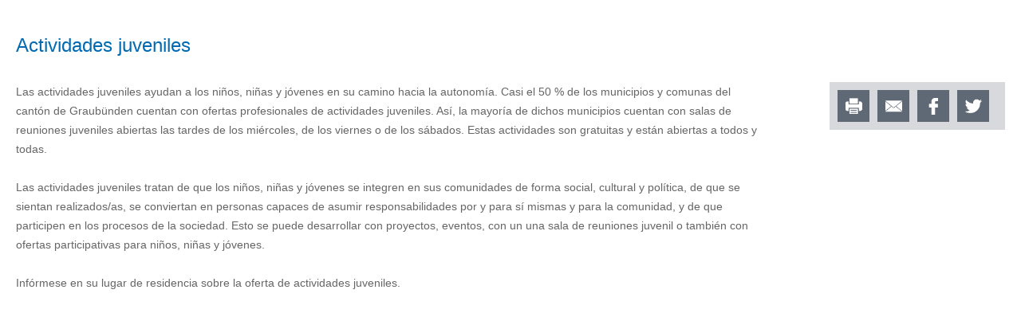

--- FILE ---
content_type: text/html; charset=utf-8
request_url: https://hallo.gr.ch/es/kinder_jugendliche/freizeit/Seiten/jugendarbeit.aspx?isdlg=1
body_size: 18171
content:
 

<!DOCTYPE HTML>
<html id="ctl00_Head" dir="ltr" class="chrome chrome-V131 chrome-V131-0 Chrome131 Unknown Display ms-dialog ms-dialog-nr" lang="es">
  <head id="ctl00_Head1"><meta http-equiv="X-UA-Compatible" content="IE=edge" /><meta name="viewport" content="width=device-width, initial-scale=1" /><meta charset="utf-8" /><meta name="GENERATOR" content="Microsoft SharePoint" /><meta http-equiv="Content-type" content="text/html; charset=utf-8" /><meta http-equiv="Expires" content="0" />

    <!-- ===== Favicon / Windows Tile ======================================================================================== -->
    <link rel="shortcut icon" href="/_layouts/15/GR.Hallo/images/favicon.ico" type="image/vnd.microsoft.icon" id="favicon" />
    

    <!-- ===== Page Title loaded from page or page layout ==================================================================== -->
    <title>
	Tiempo libre
</title>

    <!-- ===== SP Scripts and CSS  =========================================================================================== -->
    <link id="CssLink-6c5763021d0f4c3fa24591750996ebcb" rel="stylesheet" type="text/css" href="/_layouts/15/styles/dlgframe.css?rev=OsCCYe6sdbcosG3hTT%2Fq1w%3D%3DTAG0"/>
<style id="SPThemeHideForms" type="text/css">body {opacity:0 !important}</style><script src="https://cdn.gr.ch/hallo-gr/prod/js/main.js" type="text/javascript"></script><script type="text/javascript">// <![CDATA[ 

var g_SPOffSwitches={};
// ]]>
</script>
<script type="text/javascript" src="/_layouts/15/1031/initstrings.js?rev=BWYPIpFr4uyFva7BdRGqeg%3D%3DTAG0"></script>
<script type="text/javascript" src="/_layouts/15/init.js?rev=eqiUN2EN5Xn%2F2YyfuJQDtA%3D%3DTAG0"></script>
<script type="text/javascript" src="/_layouts/15/theming.js?rev=SuLUbbwTXcxFWOWLFUsOkw%3D%3DTAG0"></script>
<script type="text/javascript" src="/ScriptResource.axd?d=cn11LNlQd-ji05LgVOiMajCHP2RCmMcj9anYL1WDwopLyxHdYs7YqqFTB0Rn7YVvRG1TwAUFnNUyfoXcJa0N12ziyk5k9pE3N5TurmW1OkIA-BTcMRw1EpERDc_spJTGAS5NRxeflWyULQzgjDWJaKexpMxmhp2awjtAm23IVw96kLGWc3Oiw1J74lfMMQpw0&amp;t=5c0e0825"></script>
<script type="text/javascript" src="/_layouts/15/blank.js?rev=OqEYlnomw4m5X%2FMg2wSuyA%3D%3DTAG0"></script>
<script type="text/javascript" src="/ScriptResource.axd?d=MamSOBM39fAdiP-Eu6vGY1gORLjM_LQpNsauLnLnhjF6Mp8f6401Px7SkvwNWYxH14gR7oMlPUdK4S-PExxb-ziXs9Pv-MSYGqj2v2uZCfId_WWCotZZx24vBlIvelWlkAsULom9TQ7KhMaFkUHwLonHzHl4DIFRbx307F1ZITTr4iOksVzup2pG3e0FPb890&amp;t=5c0e0825"></script>
<script type="text/javascript">RegisterSod("require.js", "\u002f_layouts\u002f15\u002frequire.js?rev=bv3fWJhk0uFGpVwBxnZKNQ\u00253D\u00253DTAG0");</script>
<script type="text/javascript">RegisterSod("strings.js", "\u002f_layouts\u002f15\u002f1031\u002fstrings.js?rev=0iUUnQN5mc16eUoaw5DqIQ\u00253D\u00253DTAG0");</script>
<script type="text/javascript">RegisterSod("sp.res.resx", "\u002f_layouts\u002f15\u002f1031\u002fsp.res.js?rev=U\u00252F2Mnt3Iq\u00252FKcEUw3jEntmA\u00253D\u00253DTAG0");</script>
<script type="text/javascript">RegisterSod("sp.runtime.js", "\u002f_layouts\u002f15\u002fsp.runtime.js?rev=ieBn\u00252FPr8FuV9095CsVXFdw\u00253D\u00253DTAG0");RegisterSodDep("sp.runtime.js", "sp.res.resx");</script>
<script type="text/javascript">RegisterSod("sp.js", "\u002f_layouts\u002f15\u002fsp.js?rev=Os4G339\u00252BEf5vdNuG9dSWtw\u00253D\u00253DTAG0");RegisterSodDep("sp.js", "sp.runtime.js");RegisterSodDep("sp.js", "sp.ui.dialog.js");RegisterSodDep("sp.js", "sp.res.resx");</script>
<script type="text/javascript">RegisterSod("sp.init.js", "\u002f_layouts\u002f15\u002fsp.init.js?rev=GcX1\u00252BQkwU9iewwepsza2Kw\u00253D\u00253DTAG0");</script>
<script type="text/javascript">RegisterSod("sp.ui.dialog.js", "\u002f_layouts\u002f15\u002fsp.ui.dialog.js?rev=d7y1SiSVwqLJzuIiMAukpg\u00253D\u00253DTAG0");RegisterSodDep("sp.ui.dialog.js", "sp.init.js");RegisterSodDep("sp.ui.dialog.js", "sp.res.resx");</script>
<script type="text/javascript">RegisterSod("core.js", "\u002f_layouts\u002f15\u002fcore.js?rev=OuK8lknoOD37VvjQyOsHrw\u00253D\u00253DTAG0");RegisterSodDep("core.js", "strings.js");</script>
<script type="text/javascript">RegisterSod("menu.js", "\u002f_layouts\u002f15\u002fmenu.js?rev=WMbI5XqdDKTzX20rarEQsQ\u00253D\u00253DTAG0");</script>
<script type="text/javascript">RegisterSod("mQuery.js", "\u002f_layouts\u002f15\u002fmquery.js?rev=wdHoEUjBno2g0ULGFwFjAg\u00253D\u00253DTAG0");</script>
<script type="text/javascript">RegisterSod("callout.js", "\u002f_layouts\u002f15\u002fcallout.js?rev=yFnKkBSYasfA2rW6krdVFQ\u00253D\u00253DTAG0");RegisterSodDep("callout.js", "strings.js");RegisterSodDep("callout.js", "mQuery.js");RegisterSodDep("callout.js", "core.js");</script>
<script type="text/javascript">RegisterSod("sp.core.js", "\u002f_layouts\u002f15\u002fsp.core.js?rev=LSKJVyPWTBdDAU6EL2A6kw\u00253D\u00253DTAG0");RegisterSodDep("sp.core.js", "strings.js");RegisterSodDep("sp.core.js", "sp.init.js");RegisterSodDep("sp.core.js", "core.js");</script>
<script type="text/javascript">RegisterSod("clienttemplates.js", "\u002f_layouts\u002f15\u002fclienttemplates.js?rev=oZO8iLnMIX278DJXZp9S4A\u00253D\u00253DTAG0");</script>
<script type="text/javascript">RegisterSod("sharing.js", "\u002f_layouts\u002f15\u002fsharing.js?rev=z7dWWrP\u00252FqzzxvtLQKR08Ww\u00253D\u00253DTAG0");RegisterSodDep("sharing.js", "strings.js");RegisterSodDep("sharing.js", "mQuery.js");RegisterSodDep("sharing.js", "clienttemplates.js");RegisterSodDep("sharing.js", "core.js");</script>
<script type="text/javascript">RegisterSod("suitelinks.js", "\u002f_layouts\u002f15\u002fsuitelinks.js?rev=hNe7S\u00252B4EVV83bzPy9U\u00252BEvQ\u00253D\u00253DTAG0");RegisterSodDep("suitelinks.js", "strings.js");RegisterSodDep("suitelinks.js", "core.js");</script>
<script type="text/javascript">RegisterSod("clientrenderer.js", "\u002f_layouts\u002f15\u002fclientrenderer.js?rev=Evu1eqGPwP\u00252FeN5ZuIpaSTQ\u00253D\u00253DTAG0");</script>
<script type="text/javascript">RegisterSod("srch.resources.resx", "\u002f_layouts\u002f15\u002f1031\u002fsrch.resources.js?rev=e5Bs4PyN48823rOKkGIyNQ\u00253D\u00253DTAG0");</script>
<script type="text/javascript">RegisterSod("search.clientcontrols.js", "\u002f_layouts\u002f15\u002fsearch.clientcontrols.js?rev=xgTuNRzK\u00252B28qr6bjGThpIw\u00253D\u00253DTAG0");RegisterSodDep("search.clientcontrols.js", "sp.init.js");RegisterSodDep("search.clientcontrols.js", "clientrenderer.js");RegisterSodDep("search.clientcontrols.js", "srch.resources.resx");</script>
<script type="text/javascript">RegisterSod("sp.search.js", "\u002f_layouts\u002f15\u002fsp.search.js?rev=eMyDf7ZGV6rTjB2sDSdovA\u00253D\u00253DTAG0");RegisterSodDep("sp.search.js", "sp.init.js");RegisterSodDep("sp.search.js", "sp.runtime.js");</script>
<script type="text/javascript">RegisterSod("ajaxtoolkit.js", "\u002f_layouts\u002f15\u002fajaxtoolkit.js?rev=I3jVxnVkBqeUZ\u00252FWA\u00252BgwTLg\u00253D\u00253DTAG0");RegisterSodDep("ajaxtoolkit.js", "search.clientcontrols.js");</script>
<script type="text/javascript">RegisterSod("userprofile", "\u002f_layouts\u002f15\u002fsp.userprofiles.js?rev=J0M1pzLkfDXcJflabMvTYA\u00253D\u00253DTAG0");RegisterSodDep("userprofile", "sp.runtime.js");</script>
<script type="text/javascript">RegisterSod("followingcommon.js", "\u002f_layouts\u002f15\u002ffollowingcommon.js?rev=MgAestdI8p64n4UsP1Xeug\u00253D\u00253DTAG0");RegisterSodDep("followingcommon.js", "strings.js");RegisterSodDep("followingcommon.js", "sp.js");RegisterSodDep("followingcommon.js", "userprofile");RegisterSodDep("followingcommon.js", "core.js");RegisterSodDep("followingcommon.js", "mQuery.js");</script>
<script type="text/javascript">RegisterSod("profilebrowserscriptres.resx", "\u002f_layouts\u002f15\u002f1031\u002fprofilebrowserscriptres.js?rev=0VD3UbNaRWE8a8G97Fi\u00252BIA\u00253D\u00253DTAG0");</script>
<script type="text/javascript">RegisterSod("sp.ui.mysitecommon.js", "\u002f_layouts\u002f15\u002fsp.ui.mysitecommon.js?rev=5nRJiZWvHP3AB7VS14cjuw\u00253D\u00253DTAG0");RegisterSodDep("sp.ui.mysitecommon.js", "sp.init.js");RegisterSodDep("sp.ui.mysitecommon.js", "sp.runtime.js");RegisterSodDep("sp.ui.mysitecommon.js", "userprofile");RegisterSodDep("sp.ui.mysitecommon.js", "profilebrowserscriptres.resx");</script>
<script type="text/javascript">RegisterSod("browserScript", "\u002f_layouts\u002f15\u002fie55up.js?rev=DI\u00252FQWWhap6s759k\u00252FklnF0g\u00253D\u00253DTAG0");RegisterSodDep("browserScript", "strings.js");</script>
<script type="text/javascript">RegisterSod("inplview", "\u002f_layouts\u002f15\u002finplview.js?rev=ecdG8BqIlGbfoftF0\u00252FIAZA\u00253D\u00253DTAG0");RegisterSodDep("inplview", "strings.js");RegisterSodDep("inplview", "core.js");RegisterSodDep("inplview", "clienttemplates.js");RegisterSodDep("inplview", "sp.js");</script>
<link type="text/xml" rel="alternate" href="/es/kinder_jugendliche/freizeit/_vti_bin/spsdisco.aspx" />

    <!-- ===== Additional header placeholder - overridden by asp:content on pages or page layouts  =========================== -->
    
  <script type="text/javascript">
    jQuery(document).ready(function () {
      jQuery(".overlay-page a").each(function (i) {
        var currentLink = jQuery(this);
        var linkAddress = currentLink.attr("href");
        if (typeof(linkAddress) !== "undefined") {
          if (linkAddress.toLowerCase().startsWith("http"))
            currentLink.attr("target", "_blank")
          else
            currentLink.attr("target", "_top")
        }
      });
      //var actionFlag = GetUrlKeyValue("action");
      //if (actionFlag === "print")
      //  window.print();
      jQuery(".print").click(function (event) {
        event.preventDefault();
        window.print();
      });
    });
  </script>
<link rel="canonical" href="https://hallo.gr.ch:443/es/kinder_jugendliche/freizeit/Seiten/jugendarbeit.aspx?isdlg=1" /><link id="ctl00_MainCSS" rel="stylesheet" type="text/css" media="all" href="https://cdn.gr.ch/hallo-gr/prod/css/main.css" />
    
    <!-- ===== Custom CSS  =================================================================================================== -->
    
    <style type="text/css">
      #s4-titlerow {
        display: block;
      }
      #SearchBox {
	      display: block !important;
      }
    </style>

    <script src="https://cdn.gr.ch/prod/js/analytics/analyticsHallo.js" type="text/javascript"></script>
    
    
    <script type="text/javascript">
      function ProcessImn() { }
      function ProcessImnMarkers() { }
    </script>
  </head>

  <body dir="ltr">
    <!-- ===== SP IDs / Prefetch SP images / SP Form  =========================================================================== -->
    
    <div id="imgPrefetch" style="display:none">
<img src="/_layouts/15/GR.Hallo/images/favicon.ico?rev=43" />
<img src="/_layouts/15/images/spcommon.png?rev=43" />
</div>

    <form method="post" action="./jugendarbeit.aspx?isdlg=1" onsubmit="javascript:return WebForm_OnSubmit();" id="aspnetForm">
<div class="aspNetHidden">
<input type="hidden" name="_wpcmWpid" id="_wpcmWpid" value="" />
<input type="hidden" name="wpcmVal" id="wpcmVal" value="" />
<input type="hidden" name="MSOWebPartPage_PostbackSource" id="MSOWebPartPage_PostbackSource" value="" />
<input type="hidden" name="MSOTlPn_SelectedWpId" id="MSOTlPn_SelectedWpId" value="" />
<input type="hidden" name="MSOTlPn_View" id="MSOTlPn_View" value="0" />
<input type="hidden" name="MSOTlPn_ShowSettings" id="MSOTlPn_ShowSettings" value="False" />
<input type="hidden" name="MSOGallery_SelectedLibrary" id="MSOGallery_SelectedLibrary" value="" />
<input type="hidden" name="MSOGallery_FilterString" id="MSOGallery_FilterString" value="" />
<input type="hidden" name="MSOTlPn_Button" id="MSOTlPn_Button" value="none" />
<input type="hidden" name="__EVENTTARGET" id="__EVENTTARGET" value="" />
<input type="hidden" name="__EVENTARGUMENT" id="__EVENTARGUMENT" value="" />
<input type="hidden" name="__REQUESTDIGEST" id="__REQUESTDIGEST" value="noDigest" />
<input type="hidden" name="MSOSPWebPartManager_DisplayModeName" id="MSOSPWebPartManager_DisplayModeName" value="Browse" />
<input type="hidden" name="MSOSPWebPartManager_ExitingDesignMode" id="MSOSPWebPartManager_ExitingDesignMode" value="false" />
<input type="hidden" name="MSOWebPartPage_Shared" id="MSOWebPartPage_Shared" value="" />
<input type="hidden" name="MSOLayout_LayoutChanges" id="MSOLayout_LayoutChanges" value="" />
<input type="hidden" name="MSOLayout_InDesignMode" id="MSOLayout_InDesignMode" value="" />
<input type="hidden" name="_wpSelected" id="_wpSelected" value="" />
<input type="hidden" name="_wzSelected" id="_wzSelected" value="" />
<input type="hidden" name="MSOSPWebPartManager_OldDisplayModeName" id="MSOSPWebPartManager_OldDisplayModeName" value="Browse" />
<input type="hidden" name="MSOSPWebPartManager_StartWebPartEditingName" id="MSOSPWebPartManager_StartWebPartEditingName" value="false" />
<input type="hidden" name="MSOSPWebPartManager_EndWebPartEditing" id="MSOSPWebPartManager_EndWebPartEditing" value="false" />
<input type="hidden" name="__VIEWSTATE" id="__VIEWSTATE" value="/[base64]/Hnk=" />
</div>

<script type="text/javascript">
//<![CDATA[
var theForm = document.forms['aspnetForm'];
if (!theForm) {
    theForm = document.aspnetForm;
}
function __doPostBack(eventTarget, eventArgument) {
    if (!theForm.onsubmit || (theForm.onsubmit() != false)) {
        theForm.__EVENTTARGET.value = eventTarget;
        theForm.__EVENTARGUMENT.value = eventArgument;
        theForm.submit();
    }
}
//]]>
</script>


<script src="/WebResource.axd?d=y4KRmsTHq-HT7ndbs8a7HPAsR68zi3v6UcTqNgBqWOv7br0Iw9e2rh4Qlxtdk9biXqIHaqTXLcmhOYyr6BYUYV19gov12OvtoM1uPI9FFe01&amp;t=638901608248157332" type="text/javascript"></script>


<script type="text/javascript">
//<![CDATA[
var MSOWebPartPageFormName = 'aspnetForm';
var supportedLanguages = [{"ID":1,"Title":"Grüezi","URL":"/de/Seiten/start.aspx","CSSClass":"de","LangURLPart":"/de","LanguageLabel":"Deutsch"},{"ID":2,"Title":"Hello","URL":"/en/Seiten/start.aspx","CSSClass":"en","LangURLPart":"/en","LanguageLabel":"English"},{"ID":3,"Title":"Mirëdita","URL":"/sq/Seiten/start.aspx","CSSClass":"sq","LangURLPart":"/sq","LanguageLabel":"Shqiptar"},{"ID":4,"Title":"مرحبا","URL":"/ar/Seiten/start.aspx","CSSClass":"ar","LangURLPart":"/ar","LanguageLabel":"العربية"},{"ID":5,"Title":"Dobar dan","URL":"/bs_hr_sr/Seiten/start.aspx","CSSClass":"bshrsr","LangURLPart":"/bs_hr_sr","LanguageLabel":"Bosanski/Hrvatski/Srpski"},{"ID":6,"Title":"Bonjour ","URL":"/fr/Seiten/start.aspx","CSSClass":"fr","LangURLPart":"/fr","LanguageLabel":"Français"},{"ID":7,"Title":"Buongiorno","URL":"/it/Seiten/start.aspx","CSSClass":"it","LangURLPart":"/it","LanguageLabel":"Italiano"},{"ID":8,"Title":"Bom dia","URL":"/pt/Seiten/start.aspx","CSSClass":"pt","LangURLPart":"/pt","LanguageLabel":"Português"},{"ID":9,"Title":"Allegra","URL":"/rm/Seiten/start.aspx","CSSClass":"rm","LangURLPart":"/rm","LanguageLabel":"Rumantsch"},{"ID":10,"Title":"Buenos días","URL":"/es/Seiten/start.aspx","CSSClass":"es","LangURLPart":"/es","LanguageLabel":"Español"},{"ID":11,"Title":"வணக்கம்","URL":"/ta/Seiten/start.aspx","CSSClass":"ta","LangURLPart":"/ta","LanguageLabel":"தமிழ்"},{"ID":12,"Title":"ሃሎ ","URL":"/ti/Seiten/start.aspx","CSSClass":"ti","LangURLPart":"/ti","LanguageLabel":"ትግርኛ"},{"ID":13,"Title":"روز به خیر","URL":"/prs/Seiten/start.aspx","CSSClass":"prs","LangURLPart":"/prs","LanguageLabel":"دری \\ فارسی"}]; var currentLngUrlPart = "/es";var g_presenceEnabled = true;
var g_wsaEnabled = false;

var g_correlationId = '72c1eea1-c252-0018-8eaf-87ccf0edc113';
var g_wsaQoSEnabled = false;
var g_wsaQoSDataPoints = [];
var g_wsaRUMEnabled = false;
var g_wsaLCID = 1031;
var g_wsaListTemplateId = 850;
var g_wsaSiteTemplateId = 'CMSPUBLISHING#0';
var _spPageContextInfo={"webServerRelativeUrl":"/es/kinder_jugendliche/freizeit","webAbsoluteUrl":"https://hallo.gr.ch/es/kinder_jugendliche/freizeit","viewId":"","listId":"{ada46e26-3205-4c74-8f63-54a4880a4de3}","listPermsMask":{"High":16,"Low":196673},"listUrl":"/es/kinder_jugendliche/freizeit/Seiten","listTitle":"Seiten","listBaseTemplate":850,"viewOnlyExperienceEnabled":false,"blockDownloadsExperienceEnabled":false,"idleSessionSignOutEnabled":false,"cdnPrefix":"","siteAbsoluteUrl":"https://hallo.gr.ch","siteId":"{eb0737e0-5b15-444a-9875-d77e68285c81}","showNGSCDialogForSyncOnTS":false,"supportPoundStorePath":true,"supportPercentStorePath":true,"siteSubscriptionId":null,"CustomMarkupInCalculatedFieldDisabled":true,"AllowCustomMarkupInCalculatedField":false,"isSPO":false,"farmLabel":null,"serverRequestPath":"/es/kinder_jugendliche/freizeit/Seiten/jugendarbeit.aspx","layoutsUrl":"_layouts/15","webId":"{1a86f9ff-105f-4eac-aab1-9da6ea3b91cf}","webTitle":"Tiempo libre","webTemplate":"39","webTemplateConfiguration":"CMSPUBLISHING#0","webDescription":"","tenantAppVersion":"0","isAppWeb":false,"webLogoUrl":"/BilderKinder/freizeit.jpg","webLanguage":1031,"currentLanguage":1031,"currentUICultureName":"de-DE","currentCultureName":"de-CH","currentCultureLCID":2055,"env":null,"nid":0,"fid":0,"serverTime":"2026-01-20T05:39:29.9276192Z","siteClientTag":"129$$16.0.10417.20037","crossDomainPhotosEnabled":false,"openInClient":false,"Has2019Era":true,"webUIVersion":15,"webPermMasks":{"High":16,"Low":196673},"pageListId":"{ada46e26-3205-4c74-8f63-54a4880a4de3}","pageItemId":9,"pagePermsMask":{"High":16,"Low":196673},"pagePersonalizationScope":1,"userEmail":"","userId":0,"userLoginName":null,"userDisplayName":null,"isAnonymousUser":true,"isAnonymousGuestUser":false,"isEmailAuthenticationGuestUser":false,"isExternalGuestUser":false,"systemUserKey":null,"alertsEnabled":true,"siteServerRelativeUrl":"/","allowSilverlightPrompt":"True","themeCacheToken":"/es/kinder_jugendliche/freizeit::1:","themedCssFolderUrl":null,"themedImageFileNames":null,"modernThemingEnabled":true,"isSiteAdmin":false,"ExpFeatures":[480216468,1884350801,1158731092,62197791,538521105,335811073,4194306,34614301,268500996,-1946025984,28445328,-2147475455,134291456,65536,288,950272,1282,808326148,134217873,0,0,-1073217536,545285252,18350656,-467402752,6291457,-2147483644,1074794496,-1728053184,1845537108,622628,4102,0,0,0,0,0,0,0,0,0,0,0,0,0,0,0],"killSwitches":{},"InternalValidAuthorities":["hallo.gr.ch","www.hallo.gr.ch","wef.gr.ch","www.wef.gr.ch","kunstmuseum.gr.ch","www.kunstmuseum.gr.ch","raetischesmuseum.gr.ch","www.gr.ch","www2019.gr.ch","mysite.gr.ch"],"CorrelationId":"72c1eea1-c252-0018-8eaf-87ccf0edc113","hasManageWebPermissions":false,"isNoScriptEnabled":false,"groupId":null,"groupHasHomepage":true,"groupHasQuickLaunchConversationsLink":false,"departmentId":null,"hubSiteId":null,"hasPendingWebTemplateExtension":false,"isHubSite":false,"isWebWelcomePage":false,"siteClassification":"","hideSyncButtonOnODB":false,"showNGSCDialogForSyncOnODB":false,"sitePagesEnabled":false,"sitePagesFeatureVersion":0,"DesignPackageId":"00000000-0000-0000-0000-000000000000","groupType":null,"groupColor":"#757575","siteColor":"#757575","headerEmphasis":0,"navigationInfo":null,"guestsEnabled":false,"MenuData":{"SignInUrl":"/es/kinder_jugendliche/freizeit/_layouts/15/Authenticate.aspx?Source=%2Fes%2Fkinder%5Fjugendliche%2Ffreizeit%2FSeiten%2Fjugendarbeit%2Easpx%3Fisdlg%3D1"},"RecycleBinItemCount":-1,"PublishingFeatureOn":true,"PreviewFeaturesEnabled":false,"disableAppViews":false,"disableFlows":false,"serverRedirectedUrl":null,"formDigestValue":"0xB60D6DADE85DAFD500B6EEF092A5D5FA709B7CF0FF340C86EAEA99EE28D6FE44570545D07EF1CEFCBF33D13AB4D4A81DCD0F1727B2DDCB439D1B93C7B3FE2ED9,20 Jan 2026 05:39:29 -0000","maximumFileSize":10240,"formDigestTimeoutSeconds":1800,"canUserCreateMicrosoftForm":false,"canUserCreateVisioDrawing":true,"readOnlyState":null,"isTenantDevSite":false,"preferUserTimeZone":false,"userTimeZoneData":null,"userTime24":false,"userFirstDayOfWeek":null,"webTimeZoneData":null,"webTime24":false,"webFirstDayOfWeek":null,"isSelfServiceSiteCreationEnabled":null,"alternateWebAppHost":"","aadTenantId":"","aadUserId":"","aadInstanceUrl":"","msGraphEndpointUrl":"https://","allowInfectedDownload":true};_spPageContextInfo.updateFormDigestPageLoaded=new Date();_spPageContextInfo.clientServerTimeDelta=new Date(_spPageContextInfo.serverTime)-new Date();if(typeof(define)=='function'){define('SPPageContextInfo',[],function(){return _spPageContextInfo;});}var L_Menu_BaseUrl="/es/kinder_jugendliche/freizeit";
var L_Menu_LCID="1031";
var L_Menu_SiteTheme="null";
document.onreadystatechange=fnRemoveAllStatus; function fnRemoveAllStatus(){removeAllStatus(true)};Flighting.ExpFeatures = [480216468,1884350801,1158731092,62197791,538521105,335811073,4194306,34614301,268500996,-1946025984,28445328,-2147475455,134291456,65536,288,950272,1282,808326148,134217873,0,0,-1073217536,545285252,18350656,-467402752,6291457,-2147483644,1074794496,-1728053184,1845537108,622628,4102,0,0,0,0,0,0,0,0,0,0,0,0,0,0,0]; (function()
{
    if(typeof(window.SP) == "undefined") window.SP = {};
    if(typeof(window.SP.YammerSwitch) == "undefined") window.SP.YammerSwitch = {};

    var ysObj = window.SP.YammerSwitch;
    ysObj.IsEnabled = false;
    ysObj.TargetYammerHostName = "www.yammer.com";
} )(); //]]>
</script>

<script src="/_layouts/15/blank.js?rev=OqEYlnomw4m5X%2FMg2wSuyA%3D%3DTAG0" type="text/javascript"></script>
<script type="text/javascript">
//<![CDATA[
window.SPThemeUtils && SPThemeUtils.RegisterCssReferences([{"Url":"\u002f_layouts\u002f15\u002fstyles\u002fdlgframe.css?rev=OsCCYe6sdbcosG3hTT\u00252Fq1w\u00253D\u00253DTAG0","OriginalUrl":"\u002f_layouts\u002f15\u002fstyles\u002fdlgframe.css?rev=OsCCYe6sdbcosG3hTT\u00252Fq1w\u00253D\u00253DTAG0","Id":"CssLink-6c5763021d0f4c3fa24591750996ebcb","ConditionalExpression":"","After":"","RevealToNonIE":"false"}]);
(function(){

        if (typeof(_spBodyOnLoadFunctions) === 'undefined' || _spBodyOnLoadFunctions === null) {
            return;
        }
        _spBodyOnLoadFunctions.push(function() {
            SP.SOD.executeFunc('core.js', 'FollowingDocument', function() { FollowingDocument(); });
        });
    })();(function(){

        if (typeof(_spBodyOnLoadFunctions) === 'undefined' || _spBodyOnLoadFunctions === null) {
            return;
        }
        _spBodyOnLoadFunctions.push(function() {
            SP.SOD.executeFunc('core.js', 'FollowingCallout', function() { FollowingCallout(); });
        });
    })();if (typeof(DeferWebFormInitCallback) == 'function') DeferWebFormInitCallback();function WebForm_OnSubmit() {
UpdateFormDigest('\u002fes\u002fkinder_jugendliche\u002ffreizeit', 1440000);if (typeof(_spFormOnSubmitWrapper) != 'undefined') {return _spFormOnSubmitWrapper();} else {return true;};
return true;
}
//]]>
</script>

			<div class="aspNetHidden">

				<input type="hidden" name="__VIEWSTATEGENERATOR" id="__VIEWSTATEGENERATOR" value="10F488C1" />
			</div>

      <!-- ===== SharePoint Reqs this for adding columns ===================================================== -->
      <script type="text/javascript"> var submitHook = function () { return false; }; theForm._spOldSubmit = theForm.submit; theForm.submit = function () { if (!submitHook()) { this._spOldSubmit(); } }; </script>

      <!-- ===== Web Part Manager  ============================================================================================= -->
      

      <!-- ===== ScriptManager ===================================================== -->
      <script type="text/javascript">
//<![CDATA[
Sys.WebForms.PageRequestManager._initialize('ctl00$ScriptManager', 'aspnetForm', [], [], [], 90, 'ctl00');
//]]>
</script>


      <noscript><div class='noindex'>Möglicherweise versuchen Sie, mit einem gesicherten Browser auf dem Server auf diese Website zuzugreifen. Aktivieren Sie Skripts, und laden Sie diese Seite dann erneut.</div></noscript>

      <div id="DeltaFormDigest">
	
        
          <script type="text/javascript">//<![CDATA[
        var formDigestElement = document.getElementsByName('__REQUESTDIGEST')[0];
        if (!((formDigestElement == null) || (formDigestElement.tagName.toLowerCase() != 'input') || (formDigestElement.type.toLowerCase() != 'hidden') ||
            (formDigestElement.value == null) || (formDigestElement.value.length <= 0)))
        {
            formDigestElement.value = '0xB60D6DADE85DAFD500B6EEF092A5D5FA709B7CF0FF340C86EAEA99EE28D6FE44570545D07EF1CEFCBF33D13AB4D4A81DCD0F1727B2DDCB439D1B93C7B3FE2ED9,20 Jan 2026 05:39:29 -0000';_spPageContextInfo.updateFormDigestPageLoaded = new Date();
        }
        //]]>
        </script>
        
      
</div>

      <!-- ===== Ribbon Code Starts Here ===================================================== -->
      <div>
	
        <div id="s4-ribbonrow" style="visibility: hidden; display: none" class="noindex"></div>
      
</div>
            
      <!-- ===== Ribbon Code Ends Here  ======================================================================================== -->

      

      <!-- ===== Main Scrolling Body Starts Here =============================================================================== -->
      <div id="s4-workspace">
        <div id="s4-bodyContainer">
          <!-- ===== This decides where the web part menu lives ===================================================== -->
          <div id="ctl00_DeltaPlaceHolderMain" dir="ltr">
            <!-- ===== SharePoint looks for this div ID s4-titlerow for the "Focus on Content" Button ======================== -->
            <header class="masthead ms-dialogHidden noindex">
              
              <!-- Mobile Menu -->
              <div class="mobile-navigation">
              </div>
              
              <div class="logo">
                <div class="image">
                  <a id="ctl00_VariationHomeRoot" href="/es"><img src="https://cdn.gr.ch/hallo-gr/prod/images/gr_wappen.png" alt="" /></a>
                </div>
                <div class="root-web-descriptions">
                  <ul><li lang="de">Integration Graubünden</li><li lang="rm">Integraziun Grischun</li><li lang="it">Integrazione Grigioni</li></ul>
                </div>
              </div>
              <div class="navigation">
                <div class="language nav">
                  <ul id="LanguageSelectionList"><li><a href="/de/kinder_jugendliche/freizeit/Seiten/jugendarbeit.aspx">Deutsch</a></li><li><a href="/it/kinder_jugendliche/freizeit/Seiten/jugendarbeit.aspx">Italiano</a></li><li><a href="/en/kinder_jugendliche/freizeit/Seiten/jugendarbeit.aspx">English</a></li><li><a href="/fr/kinder_jugendliche/freizeit/Seiten/jugendarbeit.aspx">Französisch</a></li><li><a href="/sq/kinder_jugendliche/freizeit/Seiten/jugendarbeit.aspx">Albanisch</a></li><li><a href="/ar/kinder_jugendliche/freizeit/Seiten/jugendarbeit.aspx">Arabisch</a></li><li><a href="/bs_hr_sr/kinder_jugendliche/freizeit/Seiten/jugendarbeit.aspx">Bosnisch/Kroatisch/Serbisch</a></li><li><a href="/pt/kinder_jugendliche/freizeit/Seiten/jugendarbeit.aspx">Portugiesisch</a></li><li class="selected"><em>Spanisch</em></li><li><a href="/ta/kinder_jugendliche/freizeit/Seiten/jugendarbeit.aspx">Tamilisch</a></li><li><a href="/ti/kinder_jugendliche/freizeit/Seiten/jugendarbeit.aspx">Tigrinya</a></li><li><a href="/prs/kinder_jugendliche/freizeit/Seiten/jugendarbeit.aspx">Dari/Farsi</a></li></ul>
                </div>
			          <div class="search">
                  <!-- ===== Search Control ==================================================================================== -->
                  <div class="ms-dialogHidden">
                    
                    <div class="ms-webpart-chrome ms-webpart-chrome-fullWidth ">
	<div WebPartID="00000000-0000-0000-0000-000000000000" HasPers="true" id="WebPartWPQ1" width="100%" class="ms-WPBody " OnlyForMePart="true" allowDelete="false" style="" ><div componentid="ctl00_SmallTopSearchField_csr" id="ctl00_SmallTopSearchField_csr"><div id="SearchBox" name="Control"><div class="ms-srch-sb ms-srch-sb-border" id="ctl00_SmallTopSearchField_csr_sboxdiv"><input type="search" value="Buscar " maxlength="2048" title="Buscar " id="ctl00_SmallTopSearchField_csr_sbox" autocomplete="off" autocorrect="off" onkeypress="EnsureScriptFunc('Search.ClientControls.js', 'Srch.U', function() {if (Srch.U.isEnterKey(String.fromCharCode(event.keyCode))) {$find('ctl00_SmallTopSearchField_csr').search($get('ctl00_SmallTopSearchField_csr_sbox').value);return Srch.U.cancelEvent(event);}})" onkeydown="EnsureScriptFunc('Search.ClientControls.js', 'Srch.U', function() {var ctl = $find('ctl00_SmallTopSearchField_csr');ctl.activateDefaultQuerySuggestionBehavior();})" onfocus="EnsureScriptFunc('Search.ClientControls.js', 'Srch.U', function() {var ctl = $find('ctl00_SmallTopSearchField_csr');ctl.hidePrompt();ctl.setBorder(true);})" onblur="EnsureScriptFunc('Search.ClientControls.js', 'Srch.U', function() {var ctl = $find('ctl00_SmallTopSearchField_csr'); if (ctl){ ctl.showPrompt(); ctl.setBorder(false);}})" class="ms-textSmall ms-srch-sb-prompt ms-helperText" role="combobox" aria-owns="ctl00_SmallTopSearchField_csr_AutoCompList" aria-haspopup="true" aria-autocomplete="list" aria-expanded="false" /><a title="Suchen" role="button" class="ms-srch-sb-searchLink" id="ctl00_SmallTopSearchField_csr_SearchLink" onclick="EnsureScriptFunc('Search.ClientControls.js', 'Srch.U', function() {$find('ctl00_SmallTopSearchField_csr').search($get('ctl00_SmallTopSearchField_csr_sbox').value);})" href="javascript: {}" aria-label="Suchen"><img src="/_layouts/15/images/searchresultui.png?rev=43#ThemeKey=searchresultui" class="ms-srch-sb-searchImg" id="searchImg" alt="Suchen" /></a><div class="ms-qSuggest-container ms-shadow" id="AutoCompContainer"><div id="ctl00_SmallTopSearchField_csr_AutoCompList" role="listbox" aria-label="Vorschläge"></div></div></div></div></div><noscript><div id="ctl00_SmallTopSearchField_noscript">Anscheinend ist in Ihrem Browser JavaScript nicht aktiviert. Aktivieren Sie bitte JavaScript, und versuchen Sie es erneut.</div></noscript><div id="ctl00_SmallTopSearchField">
		     
                    
	</div><div class="ms-clear"></div></div>
</div>
                    
                  </div>
                </div>
              </div>
              <div id="ctl00_TopicImageContainer" class="slider">
	<picture><source srcset="/SiteAssets/kinderundjugendliche_header_mobile.jpg" media="(max-width: 767px)"><source media="(min-width: 768px)" srcset="/SiteAssets/kinderundjugendliche_header.jpg"><img src="/SiteAssets/kinderundjugendliche_header.jpg" alt="Tiempo libre"></picture>
</div>
              <div class="breadcrumbs ms-dialogHidden">
                <!-- ===== Breadcrumbs ======================================================================================= -->              
                <span SiteMapProviders="SPSiteMapProvider,SPXmlContentMapProvider" HideInteriorRootNodes="true"><span><a title="Neu im Kanton Graubünden - Informationen für Neuzuziehende - Leben in Graubünden - Viver em Grisões - Graubünden ல் வாழ்வது - Të jetosh në Graubünden - Život u Graubünden - Life in Grisons - La vida en los Grisones - Vivre dans le canton des Grisons - ሂወት ኣብ Graubünden - Vivere nei Grigioni - Viver en il Grischun" class="breadcrumbRootNode" href="/Seiten/default.aspx">Home</a></span><span> &gt; </span><span><a title="Hola, cantón de los Grisones - Información para recién llegados - Bienvenido/a al cantón de los Grisones - La vida en los Grisones" class="breadcrumbNode" href="/es/Seiten/start.aspx">Espa&#241;ol</a></span><span> &gt; </span><span><a class="breadcrumbNode" href="/es/kinder_jugendliche/Seiten/default.aspx">Ni&#241;os y j&#243;venes</a></span><span> &gt; </span><span><a class="breadcrumbNode" href="/es/kinder_jugendliche/freizeit/Seiten/spielen.aspx">Tiempo libre</a></span><span> &gt; </span><span class="breadcrumbCurrentNode">Actividades juveniles</span></span>

                

                <div class="ms-displayInlineBlock ms-normalWrap" style="display: none;">
                  <a href="javascript:;" id="ms-pageDescriptionDiv" style="display: none;">
                    <span id="ms-pageDescriptionImage">&#160;</span>
                  </a>
                  <span class="ms-accessible" id="ms-pageDescription">
                    
                  </span>
                  <script type="text/javascript">// <![CDATA[ 


                    _spBodyOnLoadFunctionNames.push("setupPageDescriptionCallout");
                  // ]]>
</script>
                </div>
                <!-- ENDE Breadcrumbs -->
              </div>

              <!-- ===== Site Logo with link to root ======================================================================= -->
                            


            </header>

            <!-- ===== Main Content ========================================================================================== -->
            <div id="ctl00_RootPanel" class="RootPanel Display">
	
              <div id="ctl00_RootContainer" class="Seven49Master kinderjugendliche freizeit seiten jugendarbeit kinderjugendliche_freizeit freizeit_seiten freizeit_seiten_jugendarbeit kinderjugendliche_freizeit_seiten kinderjugendliche_freizeit_seiten_jugendarbeit">
                <div class="container" id="PageContent">                           
                  
  

  <div id="ctl00_PlaceHolderMain_PageContainer" class="overlay-page">
		<h1 id="ctl00_PlaceHolderMain_headingPageTitle" class="ms-core-pageTitle">
                  <!-- ===== SP Reqs DeltaPlaceHolderPageTitleInTitleArea and PlaceHolderPageTitleInTitleArea for adding Apps in Site Content =================== -->
                  <span id="DeltaPlaceHolderPageTitleInTitleArea">
                      Actividades juveniles
                       
                      
                  </span>
                </h1>    
    <div id="ctl00_PlaceHolderMain_Area1" class="collapsible accordion-item">
			
      <div class="title">
        <h1>Actividades juveniles</h1>    
        <div class="open-close"></div>
      </div>
      <div class="content">
        <div class="left">
          
          <div class="body"><p>Las actividades juveniles ayudan a los niños, niñas y jóvenes en su camino hacia la autonomía. Casi el 50 % de los municipios y comunas del cantón de Graubünden cuentan con ofertas profesionales de actividades juveniles. Así, la mayoría de dichos municipios cuentan con salas de reuniones juveniles abiertas las tardes de los miércoles, de los viernes o de los sábados. Estas actividades son gratuitas y están abiertas a todos y todas. </p>
<p>&#160;</p>
<p>Las actividades juveniles tratan de que los niños, niñas y jóvenes se integren en sus comunidades de forma social, cultural y política, de que se sientan realizados/as, se conviertan en personas capaces de asumir responsabilidades por y para sí mismas y para la comunidad, y de que participen en los procesos de la sociedad. Esto se puede desarrollar con proyectos, eventos, con un una sala de reuniones juvenil o también con ofertas participativas para niños, niñas y jóvenes. </p>
<p>&#160;</p>
<p>Infórmese en su lugar de residencia sobre la oferta de actividades juveniles.</p></div>
          <div id="ctl00_PlaceHolderMain_ContentBlock1" class="WebPartZone-Vertical empty">

					</div>
				
        </div>
        <div class="right">
          <div id="ctl00_PlaceHolderMain_Block1" class="WebPartZone-Vertical empty">

						</div>
					
          <ul class="content-action">
						<li><a class="print" target="_top" href="?isdlg=1&action=print"><img src="https://cdn.gr.ch/hallo-gr/prod/images/icons/gefuellt_40x40/print.png" /></a></li><li><a class="share mail" target="_top" href="mailto:?subject=hallo.gr.ch: Actividades juveniles&amp;body=Contenido: Actividades juveniles https://hallo.gr.ch/es/kinder_jugendliche/freizeit/Seiten/jugendarbeit.aspx "><img src="https://cdn.gr.ch/hallo-gr/prod/images/icons/gefuellt_40x40/mail.png" /></a></li><li><a class="share facebook" target="_top" onclick="window.open('https://www.facebook.com/sharer/sharer.php?u=https%3A%2F%2Fhallo%2Egr%2Ech%2Fes%2Fkinder%5Fjugendliche%2Ffreizeit%2FSeiten%2Fjugendarbeit%2Easpx','', 'menubar=no,toolbar=no,resizable=yes,scrollbars=yes,height=300,width=600'); return false;" /><img src="https://cdn.gr.ch/hallo-gr/prod/images/icons/gefuellt_40x40/facebook.png" /></a></li><li><a class="share facebook" target="_top" onclick="window.open('https://twitter.com/share?url=https%3A%2F%2Fhallo%2Egr%2Ech%2Fes%2Fkinder%5Fjugendliche%2Ffreizeit%2FSeiten%2Fjugendarbeit%2Easpx&text=hallo.gr.ch: Actividades juveniles','', 'menubar=no,toolbar=no,resizable=yes,scrollbars=yes,height=300,width=600'); return false;" /><img src="https://cdn.gr.ch/hallo-gr/prod/images/icons/gefuellt_40x40/twitter.png" /></a></li>
					</ul>
        </div>
      </div>
    
				</div>

    

      

      

      

      
  
			</div> 
<div style='display:none' id='hidZone'><div id="ctl00_PlaceHolderMain_wpz" class="WebPartZone-Vertical empty">

					</div>
				</div>
                </div>
              </div>
            
			</div>
            <div id="ctl00_SiteMapContainer" class="SiteMap ms-dialogHidden noindex">

			</div>
            
            <div class="footer ms-dialogHidden noindex">
			        <div class="utilities nav">
                <ul>
                  <li id="ctl00_FooterCopyright" class="copyright">© 2026 Kanton Graubünden</li>
                  <li id="ctl00_FooterLegals" class="legals"><a href="https://hallo.gr.ch/es/Seiten/Impressum.aspx">Aviso legal</a></li>
                  
                  
                  </ul>
                </div>
                <div class="social-media nav">
                  <ul id="SocialSharings" class="social-sharing-icons">
                    <li class="social-icon-facebook">
                      <a href="#" data-target="facebook">Facebook</a>
                    </li>                    
                    <li class="social-icon-twitter">
                      <a href="#" data-target="Twitter">Twitter</a>
                    </li>
                    <li class="social-icon-mail">
                      <a href="#" data-target="Mail">Mail</a>
                    </li>
                    <li class="social-icon-whatsapp">
                      <a href="#" data-target="WhatsApp" data-action="share/whatsapp/share">WhatsApp</a>
                    </li>
                  </ul>
                </div>
		        </div>
            
          </div>
        </div>
      </div>
      <!-- ===== Main Scrolling Body Ends Here ================================================================================= -->

      <!-- ===== SP Reqs PlaceHolderLeftNavBar for adding Apps in Site Content =================== -->
      
        
        
        
        
        
        
      

      <!-- ===== Hidden Placeholders =========================================================================================== -->
      
      
      
      
      
      
      
      
      
      
      
      
      
      
      
      
      
      

    
			
<script type="text/javascript">
//<![CDATA[
var _spFormDigestRefreshInterval = 1440000;window.SPThemeUtils && SPThemeUtils.ApplyCurrentTheme(true); IsSPSocialSwitchEnabled = function() { return true; };var _fV4UI = true;
function _RegisterWebPartPageCUI()
{
    var initInfo = {editable: false,isEditMode: false,allowWebPartAdder: false,listId: "{ada46e26-3205-4c74-8f63-54a4880a4de3}",itemId: 9,recycleBinEnabled: true,enableMinorVersioning: true,enableModeration: false,forceCheckout: true,rootFolderUrl: "\u002fes\u002fkinder_jugendliche\u002ffreizeit\u002fSeiten",itemPermissions:{High:16,Low:196673}};
    SP.Ribbon.WebPartComponent.registerWithPageManager(initInfo);
    var wpcomp = SP.Ribbon.WebPartComponent.get_instance();
    var hid;
    hid = document.getElementById("_wpSelected");
    if (hid != null)
    {
        var wpid = hid.value;
        if (wpid.length > 0)
        {
            var zc = document.getElementById(wpid);
            if (zc != null)
                wpcomp.selectWebPart(zc, false);
        }
    }
    hid = document.getElementById("_wzSelected");
    if (hid != null)
    {
        var wzid = hid.value;
        if (wzid.length > 0)
        {
            wpcomp.selectWebPartZone(null, wzid);
        }
    }
};
function __RegisterWebPartPageCUI() {
ExecuteOrDelayUntilScriptLoaded(_RegisterWebPartPageCUI, "sp.ribbon.js");}
_spBodyOnLoadFunctionNames.push("__RegisterWebPartPageCUI");var __wpmExportWarning='This Web Part Page has been personalized. As a result, one or more Web Part properties may contain confidential information. Make sure the properties contain information that is safe for others to read. After exporting this Web Part, view properties in the Web Part description file (.WebPart) by using a text editor such as Microsoft Notepad.';var __wpmCloseProviderWarning='You are about to close this Web Part.  It is currently providing data to other Web Parts, and these connections will be deleted if this Web Part is closed.  To close this Web Part, click OK.  To keep this Web Part, click Cancel.';var __wpmDeleteWarning='You are about to permanently delete this Web Part.  Are you sure you want to do this?  To delete this Web Part, click OK.  To keep this Web Part, click Cancel.';g_spPreFetchKeys.push('sp.core.js');
            ExecuteOrDelayUntilScriptLoaded(
                function() 
                {                    
                    Srch.ScriptApplicationManager.get_current().states = {"webUILanguageName":"de-CH","webDefaultLanguageName":"de-DE","QueryDateTimeCulture":2055,"timeZoneOffsetInHours":1,"contextUrl":"https://hallo.gr.ch/es/kinder_jugendliche/freizeit","contextTitle":"Tiempo libre","supportedLanguages":[{"id":1025,"label":"Arabisch"},{"id":1093,"label":"Bangla"},{"id":1026,"label":"Bulgarisch"},{"id":1027,"label":"Katalanisch"},{"id":2052,"label":"Chinesisch (vereinfacht)"},{"id":1028,"label":"Chinesisch (traditionell)"},{"id":1050,"label":"Kroatisch"},{"id":1029,"label":"Tschechisch"},{"id":1030,"label":"Dänisch"},{"id":1043,"label":"Niederländisch"},{"id":1033,"label":"Englisch"},{"id":1035,"label":"Finnisch"},{"id":1036,"label":"Französisch"},{"id":1031,"label":"Deutsch"},{"id":1032,"label":"Griechisch"},{"id":1095,"label":"Gujarati"},{"id":1037,"label":"Hebräisch"},{"id":1081,"label":"Hindi"},{"id":1038,"label":"Ungarisch"},{"id":1039,"label":"Isländisch"},{"id":1057,"label":"Indonesisch"},{"id":1040,"label":"Italienisch"},{"id":1041,"label":"Japanisch"},{"id":1099,"label":"Kannada"},{"id":1042,"label":"Koreanisch"},{"id":1062,"label":"Lettisch"},{"id":1063,"label":"Litauisch"},{"id":1086,"label":"Malaiisch"},{"id":1100,"label":"Malayalam"},{"id":1102,"label":"Marathi"},{"id":1044,"label":"Norwegisch"},{"id":1045,"label":"Polnisch"},{"id":1046,"label":"Portugiesisch (Brasilien)"},{"id":2070,"label":"Portugiesisch (Portugal)"},{"id":1094,"label":"Punjabi"},{"id":1048,"label":"Rumänisch"},{"id":1049,"label":"Russisch"},{"id":3098,"label":"Serbisch (Kyrillisch)"},{"id":2074,"label":"Serbisch (Lateinisch)"},{"id":1051,"label":"Slowakisch"},{"id":1060,"label":"Slowenisch"},{"id":3082,"label":"Spanisch (Spanien)"},{"id":2058,"label":"Spanisch (Mexiko)"},{"id":1053,"label":"Schwedisch"},{"id":1097,"label":"Tamil"},{"id":1098,"label":"Telugu"},{"id":1054,"label":"Thai"},{"id":1055,"label":"Türkisch"},{"id":1058,"label":"Ukrainisch"},{"id":1056,"label":"Urdu"},{"id":1066,"label":"Vietnamesisch"}],"navigationNodes":[{"id":0,"name":"Diese Website","url":"~site/_layouts/15/osssearchresults.aspx?u={contexturl}","promptString":"diese website durchsuchen"}],"webUILanguageDirectory":"de-DE","showAdminDetails":false,"defaultPagesListName":"Seiten","isSPFSKU":false,"defaultQueryProperties":{"culture":2055,"uiLanguage":2055,"summaryLength":180,"desiredSnippetLength":90,"enableStemming":true,"enablePhonetic":false,"enableNicknames":false,"trimDuplicates":true,"bypassResultTypes":false,"enableInterleaving":true,"enableQueryRules":true,"processBestBets":true,"enableOrderingHitHighlightedProperty":false,"hitHighlightedMultivaluePropertyLimit":-1,"processPersonalFavorites":true}};
                    Srch.U.trace(null, 'SerializeToClient', 'ScriptApplicationManager state initialized.');
                }, 'Search.ClientControls.js');var g_clientIdDeltaPlaceHolderMain = "ctl00_DeltaPlaceHolderMain";

                    ExecuteOrDelayUntilScriptLoaded(
                        function() 
                        {
                            if ($isNull($find('ctl00_SmallTopSearchField_csr')))
                            {
                                var sb = $create(Srch.SearchBox, {"delayLoadTemplateScripts":true,"initialPrompt":"Buscar ","messages":[],"queryGroupNames":["MasterPage"],"renderTemplateId":"~sitecollection/_catalogs/masterpage/Display Templates/Search/Control_SearchBox_Compact.js","resultsPageAddress":"/es/seiten/suche.aspx","serverInitialRender":true,"showDataErrors":true,"states":{}}, null, null, $get("ctl00_SmallTopSearchField_csr"));
                                sb.activate('Buscar ', 'ctl00_SmallTopSearchField_csr_sbox', 'ctl00_SmallTopSearchField_csr_sboxdiv', 'ctl00_SmallTopSearchField_csr_NavButton', 'ctl00_SmallTopSearchField_csr_AutoCompList', 'ctl00_SmallTopSearchField_csr_NavDropdownList', 'ctl00_SmallTopSearchField_csr_SearchLink', 'ms-srch-sbprogress', 'ms-srch-sb-prompt ms-helperText');
                            }
                        }, 'Search.ClientControls.js');//]]>
</script>
</form>

    <!-- ===== Adds extra stuff like another form for Survey management ====================================================== -->
    

  </body>
</html>